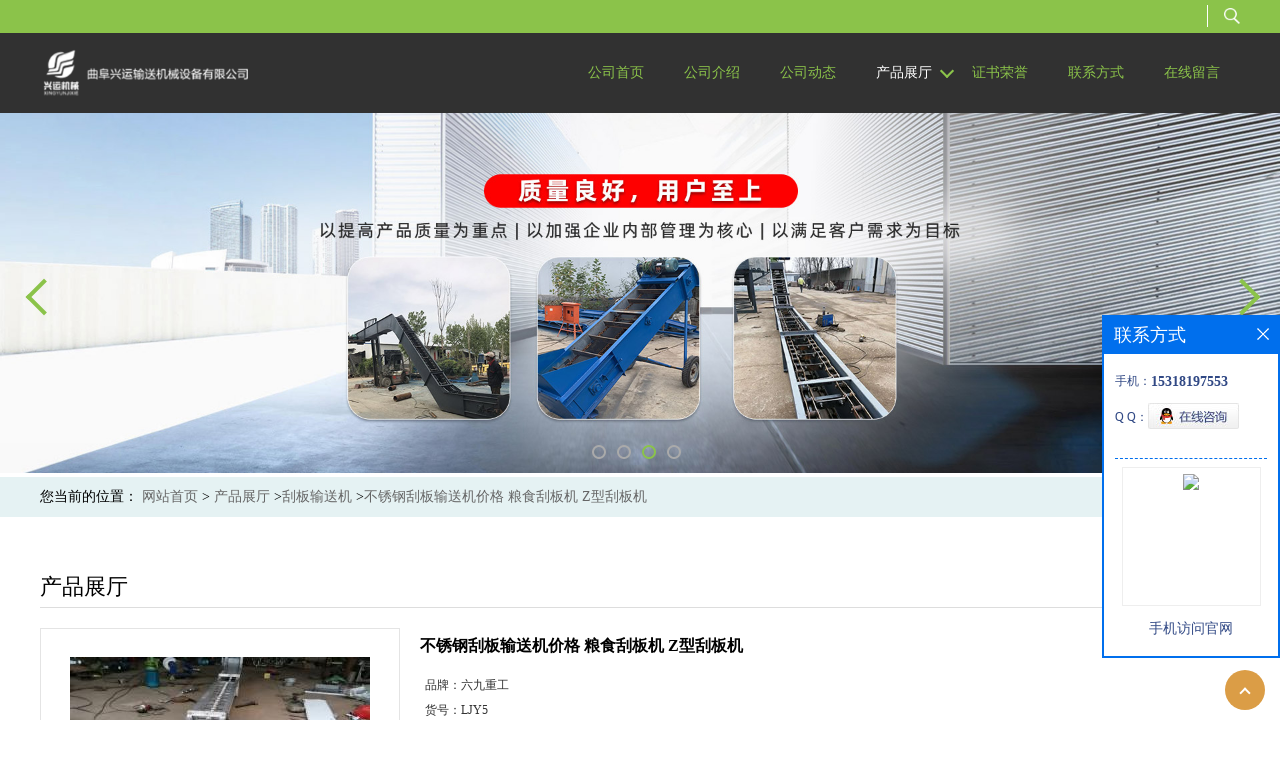

--- FILE ---
content_type: text/html; charset=utf-8
request_url: http://www.qfxyssjx.com/products/show26340346.html
body_size: 8459
content:
<!DOCTYPE html>
<html>
<head>
<meta http-equiv="Content-Type" content="text/html; charset=utf-8" />
<meta name="viewport" content="width=device-width, initial-scale=1, minimum-scale=1, maximum-scale=1">
<title>不锈钢刮板输送机价格 粮食刮板机 Z型刮板机-曲阜兴运输送机械设备有限公司——生产厂家</title>
<meta http-equiv="keywords" content="不锈钢刮板输送机价格 粮食刮板机 Z型刮板机">
<meta http-equiv="description" content="水平刮板输送机价格-刮板机型号-刮板机水平刮板输送机价格-刮板机型号-刮板机刮板输送机Y5不锈钢刮板输送机Y5埋刮板输送机Y5双链刮板输送机Y5曲阜全汇Y5刮板输送机LJY5不锈钢刮板输送机LJY5埋刮板输送机LJY5双链刮板输送机LJY5曲阜全汇LJY5曲阜兴利达LJY5 输...">


<script>
    if(true){
        var curl = window.location.href;
        var defurl = "http://www.qfxyssjx.com";
        if(curl.indexOf(defurl)<0){
            if (defurl.indexOf("http://")==0){
                curl = curl.replace(defurl.replace("http:","https:"),defurl);
            }else{
                curl = curl.replace(defurl.replace("https:","http:"),defurl);
            }
            window.location.href = curl;
        }
    }
</script>
<link rel="stylesheet" type="text/css" href="/web/mb/cn/gd_mb03/css/base.css">
<link rel="stylesheet" type="text/css" href="/web/mb/cn/gd_mb03/css/top.css">
<link rel="stylesheet" type="text/css" href="/web/mb/cn/gd_mb03/css/bottom.css">
<link rel="stylesheet" type="text/css" href="/web/mb/cn/gd_mb03/css/layout.css">
<link rel="stylesheet" type="text/css" href="/web/mb/cn/gd_mb03/css/swiper-3.4.2.min.css">
<script type="text/javascript" src="/web/mb/cn/gd_mb03/js/jquery-1.11.1.min.js"></script>
<script type="text/javascript" src="/web/mb/cn/gd_mb03/js/common.js"></script>
<script type="text/javascript" src="/web/mb/cn/gd_mb03/js/wow_l.js"></script>
<script type="text/javascript" src="/web/mb/cn/gd_mb03/js/Swiper.js"></script>
<script type="text/javascript" src="/web/mb/cn/gd_mb03/js/Tony_Tab.js"></script><!--焦点图--></head>
<body>
<div class="header">
 <div class="rp_rop">
  <ul>
   <li><a href="javascript:void(0)" class="mul_m"><span>&nbsp;</span></a></li>
   <li><a href="javascript:void(0)" class="sc_mcde"><img src="/web/mb/cn/gd_mb03/images/secr.png" /></a></li>
  </ul>
 </div><!--rp_rop-->
 <div class="clearfix p_ro_rtp1">
  <ul>
   <div class="d_se2">
    <a class="serch_dr" href="javascript:void(0)">&nbsp;</a>
   </div><!--d_se2-->
  </ul>
 </div><!--p_ro_rtp1-->
 <div class="clearfix top">
  <div class="top_main_m">
   <a href="/" class="logo_l">
		<img src="/img/logo/2023/4/26/168249419514670.png" alt="曲阜兴运输送机械设备有限公司——生产厂家" title="DY500装车输送机,高性能斗式提升机,NE垂直上料机生产厂家-曲阜兴运输送机械设备有限公司"/>
    </a>
   <div class="nav">
    <ul>
		<li
		  ><a href="/"   class="lrt"><em>公司首页</em></a></li>
		<li
		  ><a href="/about.html"   class="lrt"><em>公司介绍</em></a></li>
		<li
		  ><a href="/news/list--p1.html"   class="lrt"><em>公司动态</em></a></li>
		  <li class="ch_omm
				omm
		  "><a href="/products/list--p1.html"   class="lrt"><em>产品展厅</em></a><em class="dfe_dce_c"></em>
			<div class="nre_mdc">
			  <a href="/products/list-catid-17567_--p1.html">皮带输送机</a>
			  <a href="/products/list-catid-17624_--p1.html">斗式提升机</a>
			  <a href="/products/list-catid-17610_--p1.html">螺旋提升机</a>
			  <a href="/products/list-catid-18226_--p1.html">管链输送机</a>
			  <a href="/products/list-catid-25257_--p1.html">刮板输送机</a>
			  <a href="/products/list-catid-18329_--p1.html">铝型材输送机</a>
			  <a href="/products/list-catid-17566_--p1.html">气力吸粮机</a>
			  <a href="/products/list-catid-18227_--p1.html">管带输送机</a>

			</div><!--nre_mdc-->
		</li>
		<li
		  ><a href="/honors/list--p1.html"   class="lrt"><em>证书荣誉</em></a></li>
		<li
		  ><a href="/contact.html"   class="lrt"><em>联系方式</em></a></li>
		<li
		  ><a href="/feedback.html"   class="lrt"><em>在线留言</em></a></li>
     </ul>
   </div><!--nav-->
  </div><!--top_main_m-->
 </div><!--top-->
 <div class="wap_men">
  <span class="ap_mt1">菜单</span>
  <em class="ap_mt12"><a href="javascript:void(0)">Close</a></em>
  <em class="ap_mt3">
	<a href="/"  >公司首页</a>
	<a href="/about.html"  >公司介绍</a>
	<a href="/news/list--p1.html"  >公司动态</a>
	<div class="cp_zds_mdf">
	 <ul class="pr_to_nv1">
		<a href="/products/list--p1.html"  >产品展厅</a>
		<a href="javascript:void(0)" class="op_mdf">&nbsp;</a>
	 </ul>
	 <ul class="pr_to_nv">


	
			<a href="/products/list-catid-17567_--p1.html">皮带输送机</a>
		 
	
			<a href="/products/list-catid-17624_--p1.html">斗式提升机</a>
		 
	
			<a href="/products/list-catid-17610_--p1.html">螺旋提升机</a>
		 
	
			<a href="/products/list-catid-18226_--p1.html">管链输送机</a>
		 
	
			<a href="/products/list-catid-25257_--p1.html">刮板输送机</a>
		 
	
			<a href="/products/list-catid-18329_--p1.html">铝型材输送机</a>
		 
	
			<a href="/products/list-catid-17566_--p1.html">气力吸粮机</a>
		 
	
			<a href="/products/list-catid-18227_--p1.html">管带输送机</a>
		 
	
			<a href="/products/list-catid-25026_--p1.html">车载吸粮机</a>
		 
	
			<a href="/products/list-catid-25260_--p1.html">辊筒输送机</a>
		 
	
			<a href="/products/list-catid-25261_--p1.html">网带输送机</a>
		 
	
			<a href="/products/list-catid-25262_--p1.html">输送机配件</a>
		 
	
			<a href="/products/list-catid-28949_--p1.html">粉煤灰输送机</a>
		 
	
			<a href="/products/list-catid-29659_--p1.html">干湿分离机</a>
		 
	
			<a href="/products/list-catid-29660_--p1.html">托辊</a>
		 
	
			<a href="/products/list-catid-55708_--p1.html">链板输送机</a>
		 
	
			<a href="/products/list-catid-72338_--p1.html">小挖机</a>
		 
	
			<a href="/products/list-catid-91060_--p1.html">输灰机 卸灰机</a>
		 
	
			<a href="/products/list-catid-119127_--p1.html">扒料机</a>
		 

	 </ul>
	</div><!--cp_zds_mdf-->
	<a href="/honors/list--p1.html"  >证书荣誉</a>
	<a href="/contact.html"  >联系方式</a>
	<a href="/feedback.html"  >在线留言</a>
  </em>
 </div><!--wap_men-->
</div><!--header--><div class="wap_secr">
 <ul>
  <span class="clst_xc">&nbsp;</span>
  <em>
   <form name="form_productSearch" id="form_productSearch1" method="get" onsubmit="return searchProduct('product_sokey1');">
	<input type="text" placeholder="输入搜索项"  name="keys" id="product_sokey1" value="" class="tp_t_mxt1"/>
	<input type="button" value=""  onclick="searchProduct('product_sokey1')" class="tp_t_mxt2"/>
   </form>
<script src="/web/mb/publicJs/common.js"></script>
<script type="text/javascript">
    function searchProduct(keyid) {
        var inputid="product_sokey";
        if(keyid)inputid=keyid;
        var keys = $("#"+inputid).val();       // 搜索的关键词
        if(keys==""){
            tusi("请输入您要搜索的关键词");
            return false;
        }
        if (25257 > 0){
            location.href = "/products/list-catid-25257_-keys-"+URLEncode(keys)+"_--p1.html";
        }else {
            location.href = "/products/list-keys-"+URLEncode(keys)+"_--p1.html";
        }
        return false;
    }
</script>
   </em>
  </ul>
</div><!--wap_secr--><div class="banner-box slideBox">
 <div class="bd">
 <ul>
        <li><div class="m-width">
                <img src="/img/other/2023/4/26/168249345731979.jpg" alt=""/>
           </div>
		</li>
        <li><div class="m-width">
                <img src="/img/other/2023/4/26/168249346645466.jpg" alt=""/>
           </div>
		</li>
        <li><div class="m-width">
                <img src="/img/other/2023/4/26/168249298893750.jpg" alt=""/>
           </div>
		</li>
        <li><div class="m-width">
                <img src="/img/other/2023/4/26/168249347965519.jpg" alt=""/>
           </div>
		</li>
   </ul>
 </div>
<div class="banner-btn">
  <a class="prev" href="javascript:void(0);">&lt;</a>
  <a class="next" href="javascript:void(0);">&gt;</a>
   <div class="hd"><ul>
		 <li>&nbsp;</li>
		 <li>&nbsp;</li>
		 <li>&nbsp;</li>
		 <li>&nbsp;</li>
   </ul>
  </div>
 </div><!--banner-btn-->
</div><!--banner-box-->
<style type="text/css">
.title_l{line-height:40px;margin:0px auto;font-size:14px;height:40px;overflow:hidden;}
.title_l a{color: #666;}
</style>


<div class="title_l">
  <div class="title_l_ul">您当前的位置：
                <a href="/" title="网站首页">网站首页</a> &gt;
                <a href="/products/list--p1.html">产品展厅</a>
                &gt;<a href="/products/list-catid-25257_--p1.html">刮板输送机</a>
                &gt;<a>不锈钢刮板输送机价格 粮食刮板机 Z型刮板机</a>
 </div><!--title_l_ul-->
</div><!--title_l-->

<div class="main_cnet">
  <div class="clearfix min_cet_m">
    <div class="m_in_ler1">产品展厅</div><!--m_in_ler1-->

<link rel="stylesheet" type="text/css" href="/web/mb/publicCss/product.css">
<script src="/web/mb/publicJs/jqzoom.base.js?v=20230706"></script>
<script src="/web/mb/publicJs/jquery.jqzoom.js"></script>
<div class="list_box">
    <!-- showpic -->
    <div class="prolist" style="margin-top:20px;">
        <div class="pr_deti_main">
            <div class="clearfix pr_detai_top">
                <div class="wth674">
                    <div class="product-show">
                        <div class="region-detail-gallery">
                           
                            <div id="preview" class="spec-preview">
							  
                                <table width="360" height="360" border="0" cellspacing="0" cellpadding="0">
                                    <tr>
                                        <td width="360" height="360" align="center" valign="middle">
                                            <div class="prism-player" id="player-con" style="margin: 0px auto; display:none;"></div>
                                            <span class="jqzoom">
                                         <img src="https://imgcn5.guidechem.com/simg/product/2021/9/17/176541090204980.jpg" jqimg="https://imgcn5.guidechem.com/img/product/2021/9/17/176541090204980.jpg" class="cv_mfrt" alt="">
                                </span>
                                        </td>
                                    </tr>
                                </table>
                            </div><!--spec-preview-->
                            <div class="spec-scroll">
                                <div class="prev">&nbsp;</div>
                                <div class="next">&nbsp;</div>
                                <div class="items">
                                    <ul>
                                        <li
                                                class="add"
                                        ><img src="https://imgcn5.guidechem.com/simg/product/2021/9/17/176541090204980.jpg" mid="https://imgcn5.guidechem.com/simg/product/2021/9/17/176541090204980.jpg" big="https://imgcn5.guidechem.com/img/product/2021/9/17/176541090204980.jpg" isvideo="0" onclick="preview(this,360);"></li>
                                        <li
                                        ><img src="https://imgcn5.guidechem.com/img/product/2021/9/17/176541090205086.jpg" mid="https://imgcn5.guidechem.com/img/product/2021/9/17/176541090205086.jpg" big="https://imgcn5.guidechem.com/img/product/2021/9/17/176541090205086.jpg" isvideo="0" onclick="preview(this,360);"></li>
                                        <li
                                        ><img src="https://imgcn5.guidechem.com/img/product/2021/9/17/176541090204689.jpg" mid="https://imgcn5.guidechem.com/img/product/2021/9/17/176541090204689.jpg" big="https://imgcn5.guidechem.com/img/product/2021/9/17/176541090204689.jpg" isvideo="0" onclick="preview(this,360);"></li>
                                        <li
                                        ><img src="https://imgcn5.guidechem.com/img/product/2021/9/17/176541090205501.jpg" mid="https://imgcn5.guidechem.com/img/product/2021/9/17/176541090205501.jpg" big="https://imgcn5.guidechem.com/img/product/2021/9/17/176541090205501.jpg" isvideo="0" onclick="preview(this,360);"></li>
                                        <li
                                        ><img src="https://imgcn5.guidechem.com/img/product/2021/9/17/176541090205922.jpg" mid="https://imgcn5.guidechem.com/img/product/2021/9/17/176541090205922.jpg" big="https://imgcn5.guidechem.com/img/product/2021/9/17/176541090205922.jpg" isvideo="0" onclick="preview(this,360);"></li>
                                    </ul>
                                </div><!--items-->
                            </div><!--spec-scroll-->
                            <!--缩图结束-->
                        </div>
                        <div class="det_plt">
                            <div class="product_title">不锈钢刮板输送机价格 粮食刮板机 Z型刮板机</div>
                            <div class="price-content">
                                <div class="detail-texta">
                                    <div class="price-outer-div">
                                        <ul>
                                            <li><span>品牌：<span>六九重工</span></span></li>
                                        </ul>
                                        <div class="clear"></div>
                                    </div>
                                    <div class="price-outer-div">
                                        <ul>
                                            <li><span>货号：<span>LJY5</span></span></li>
                                        </ul>
                                        <div class="clear"></div>
                                    </div>

                                    <ul class="product-zd ">
                                        <li><strong>价格：</strong> ￥850/米</li>
                                        <li><strong>发布日期：</strong> 2022-08-02</li>
                                        <li><strong>更新日期：</strong> 2025-09-19</li>
                                    </ul>
                                </div>

                            </div>
                            <div class="detail-button">
                                <div class="prof_se_nd"><a href="/feedback.html?title=不锈钢刮板输送机价格 粮食刮板机 Z型刮板机" style="color:#fff;">发送咨询信息</a></div>
                            </div>
                        </div><!--det_plt-->
                        <div class="cl"></div>

                    </div>
                    <div class="cl"></div>
                </div>

            </div><!--pr_detai_top-->
            <div class="prof_all prof_width"><span>产品详请</span></div><!--prof_all-->
            <div class="prog_leg">

                <table width="100%" border="0" cellspacing="0" cellpadding="0" bgcolor="#f9f9f9">
                    <tbody>
                    <tr>
                        <td width="5%" height="45" align="left" nowrap="nowrap">外型尺寸 </td>
                        <td width="15%" height="45" align="left">
                            500
                        </td>
                    </tr>
                    <tr>
                        <td width="5%" height="45" align="left" nowrap="nowrap">品牌 </td>
                        <td width="15%" height="45" align="left">
                            六九重工
                        </td>
                    </tr>
                    <tr>
                        <td width="5%" height="45" align="left" nowrap="nowrap">货号 </td>
                        <td width="15%" height="45" align="left">
                            LJY5
                        </td>
                    </tr>
                    <tr>
                        <td width="5%" height="45" align="left" nowrap="nowrap">用途 </td>
                        <td width="15%" height="45" align="left">
                            提升 上料机
                        </td>
                    </tr>
                    <tr>
                        <td width="5%" height="45" align="left" nowrap="nowrap">型号 </td>
                        <td width="15%" height="45" align="left">
                            LJY5
                        </td>
                    </tr>
                    <tr>
                        <td width="5%" height="45" align="left" nowrap="nowrap">输送物品 </td>
                        <td width="15%" height="45" align="left">
                            粉末 颗粒 散料
                        </td>
                    </tr>
                    <tr>
                        <td width="5%" height="45" align="left" nowrap="nowrap">制造商 </td>
                        <td width="15%" height="45" align="left">
                            六九重工
                        </td>
                    </tr>
                    <tr>
                        <td width="5%" height="45" align="left" nowrap="nowrap">输送能力 </td>
                        <td width="15%" height="45" align="left">
                            2-6
                        </td>
                    </tr>
                    <tr>
                        <td width="5%" height="45" align="left" nowrap="nowrap">是否进口 </td>
                        <td width="15%" height="45" align="left">
                            否
                        </td>
                    </tr>
                    <tr>
                        <td width="5%" height="45" align="left" nowrap="nowrap">适用领域 </td>
                        <td width="15%" height="45" align="left">
                            刮板输送机
                        </td>
                    </tr>
                    </tbody>
                </table>

            </div><!--prog_leg--><!--prog_leg-->
            <div class="ntf_pcde">
                <span style="font-size:14px;font-family:sans-serif, Arial, Verdana,;"><span style="font-size:18px;font-family:;"><span style="font-size:16px;font-family:NSimSun;">水平刮板输送机价格-刮板机型号-刮板机水平刮板输送机价格-刮板机型号-刮板机<span style="font-family:sans-serif, Arial, Verdana,;"><span style="font-family:SimSun;"><span style="font-family:FangSong_GB2312;"><span><span style="font-family:SimSun;"><span style="font-family:SimHei;"><span style="font-family:NSimSun;"><span style="font-family:KaiTi_GB2312;"><span style="font-family:FangSong_GB2312;"><span style="font-size:18px;font-family:SimSun;background-color:#ffffff;">刮板输送机</span><span style="font-size:18px;font-family:SimSun;background-color:#ffffff;">Y5不锈钢</span><span style="font-size:18px;font-family:SimSun;background-color:#ffffff;"><span style="font-size:18px;font-family:SimSun;background-color:#ffffff;">刮板输送机</span></span><span style="font-size:18px;font-family:SimSun;background-color:#ffffff;">Y5埋刮板输送机</span><span style="font-size:18px;font-family:SimSun;background-color:#ffffff;">Y5双链刮板输送机</span></span><span style="font-family:FangSong_GB2312;font-weight:400;color:#000000;font-style:normal;"><span style="font-size:18px;font-family:SimSun;background-color:#ffffff;">Y5曲阜全汇</span><span style="font-size:18px;font-family:SimSun;background-color:#ffffff;">Y5</span></span></span><span style="font-family:KaiTi_GB2312;"><span style="font-family:FangSong_GB2312;"><span style="font-size:18px;font-family:SimSun;">刮板输送机LJY5不锈钢</span><span style="font-size:18px;font-family:SimSun;"><span style="font-size:18px;font-family:SimSun;">刮板输送机</span></span><span style="font-size:18px;font-family:SimSun;">LJY5埋刮板输送机LJY5双链刮板输送机</span></span><span style="font-size:18px;font-family:SimSun;font-weight:400;color:#000000;font-style:normal;">LJY5曲阜全汇LJY5曲阜兴利达LJY5 输送机LJXY 输送机XY1 LJXY1</span></span></span></span></span></span></span></span></span></span></span></span><span style="font-size:16px;font-family:NSimSun;font-weight:400;color:#333333;font-style:normal;background-color:#ffffff;">刮板输送机输送量受什么影响?刮板输送机主要用于煤矿井下物料的输送，具有承载力强，输送量大，输送效率高等输送优势!在实际生产中，刮板输送机的输送量由功率、链速、机身结构等多种因素共同决定!用刮板链牵引，在槽内运送散料的输送机叫刮板输送机。刮板输送机能保持连续运转，生产就能正常进行。否则，整个采煤工作面就会呈现停产状态，使整个生产中断。刮板输送机的工作原理是，将敞开的溜槽，作为煤炭、矸石或物料等的承受件，将刮板固定在链条上（组成刮板链），作为牵引构件。可弯曲刮板输送机的相邻中部槽在水平、垂直面内可有限度折曲的叫可弯曲刮板输送机。其中机身在工作面1和运输巷道交汇处呈90度弯曲设置的工作面输送机叫“拐角刮板输送机”。可弯曲刮板输送机能保持连续运转，生产就能正常进行。<img alt="水平刮板输送机价格-刮板机型号-刮板机" src="https://imgcn5.guidechem.com/img/product/2021/9/17/176541090205922.jpg" /><img alt="水平刮板输送机价格-刮板机型号-刮板机" src="https://imgcn5.guidechem.com/img/product/2021/9/17/176541090205831.jpg" /><img alt="水平刮板输送机价格-刮板机型号-刮板机" src="https://imgcn5.guidechem.com/img/product/2021/9/17/176541090204689.jpg" /><img alt="水平刮板输送机价格-刮板机型号-刮板机" src="https://imgcn5.guidechem.com/img/product/2021/3/14/176541153502257.jpg" /><img alt="水平刮板输送机价格-刮板机型号-刮板机" src="https://imgcn5.guidechem.com/img/product/2021/9/17/176541090205704.jpg" /><img alt="水平刮板输送机价格-刮板机型号-刮板机" src="https://imgcn5.guidechem.com/img/product/2021/9/17/176541090205402.jpg" /></span> 
<p>
	散料输送机 刮板输送机Y5MS400刮板输送机Y5不锈钢刮板输送机价格Y5不锈钢粉末刮板输送机Y5不锈钢刮板输送机厂家Y5立式刮板输送机厂家Y5刮板输送机生产厂家Y5山东铸石刮板输送机Y5工业水泥刮板输送机Y5铸石刮板输送机厂家Y5轻型粮食刮板输送机Y5不锈钢埋刮板输送机Y5刮板输送机价格厂家Y5水平刮板输送机价格Y5粮食U型刮板输送机Y5双环链刮板输送机价Y5固定式刮板输送机Y5刮水泥刮板输送机Y石料厂刮板输送机Y5双环链刮板机厂家Y5单板链刮板机价格Y5埋刮板输送机厂家Y540型刮板输送机Y5爬坡式刮板输送机Y5带式埋刮板输送机Y5粮食埋刮板输送机Y5滚珠链刮板输送机Y5FU型刮板输送机Y5双板链刮板输送机Y5粉料用刮板输送机Y5SG150刮板机Y5双链板刮板输送机Y5不锈钢刮板输送机Y5双环链刮板输送机Y5双链刮板输送机Y5刮板输送机链条Y5煤炭刮板输送机Y5重型刮板输送机Y5SG重型刮板机Y5化肥刮板输送机Y5板链刮板输送机Y5粮食刮板运输机Y5链条刮板输送机Y5刮板输送机型号Y5刮板输送机规格Y5水泥刮板输送机Y5尼龙刮板输送机Y5刮板输送机厂家Y5刮板输送机价格Y5FU刮板输送机Y5水平刮板输送机Y5粮食刮板输送机Y5Z型刮板输送机Y5U型刮板输送机Y5无尘刮板输送机Y5沙子刮板运输机Y5轻型刮板输送机Y540t刮板机Y5双环链刮板机Y5刮板输送机Y5冷却用刮板机Y5不锈钢刮板机Y5水泥粉刮板机Y5单板链刮板机Y5板刮板输送机Y5埋刮板输送机Y5粮食刮板机Y540刮板机Y5刮板机型号Y5刮板运输机Y5散料刮板机Y5封闭刮板机Y5链条刮板机Y5刮板输送机Y5
</p>
<p>
	<br />
</p>
            </div><!--ntf_pcde-->
        </div><!--pr_deti_main-->
    </div>
    <script>function tomessage(s,d){
        document.getElementById("stype").value=s;
        document.getElementById("sid").value=d;
        document.formdetail.method="POST";
        document.formdetail.submit();
    }</script>
    <form method="post" action="message.html" name="formdetail" id="formdetail">
        <input type="hidden" name="stype" id="stype" value="">
        <input type="hidden" name="sid" id="sid" value="">
    </form>
<style>.price-outer-div li{width: 100%;}
</style>


</div>



<style type="text/css">
.ews_t_t{line-height:45px;margin:0px auto;font-size:16px;height:45px;overflow:hidden;color:#333;font-weight:bold;text-align: left;}
.ews_t_tl{overflow:hidden;}
.ews_t_tl a{float:left;color:#555;display:block;height:36px;line-height:36px;padding:0px 15px;background:#eeeeee;font-size:14px;margin-right:20px;margin-bottom:20px;border-radius:6px;-moz-border-radius:6px;-webkit-border-radius:6px;text-align: left;}
.prto_zi_ul li{float:left;width:23%;margin-bottom:10px;padding-right:2%;list-style:none;}
.prto_zi_ul li table{width:100%;height:200px;}
.prto_zi_ul {padding:0px;margin:0px;width:100%;display:block;overflow:hidden;}
.prto_zi_ul li table img{max-width:100%;max-height:200px;}
.text_mdf{display:block;height:25px;overflow:hidden;color:#333;line-height:25px;font-size:14px;text-align:center;}
.text_mdf a{color:#333;}
.news_tag{padding:0px 20px;}

.swe_md{background:#fff;}
</style>

<div class="swe_md">

<div class="news_tag">
<div class="ews_t_t">相关产品：</div><!--ews_t_t-->
<ul class="prto_zi_ul">
    <li>
	  <table width="100%" border="0" cellspacing="0" cellpadding="0">
          <tr>
            <td align="center" valign="middle">
            <a href="/products/show27472889.html" target="_blank">
            <img src="https://imgcn5.guidechem.com/simg/product/2021/12/9/176541163300576.jpg" alt="">
             </a>
            </td>
          </tr>
         </table>
         <div class="text_mdf">
            <a href="/products/show27472889.html" target="_blank">移动升降粮食皮带输送机 散状物料输送机</a>
        </div>
    </li>
    <li>
	  <table width="100%" border="0" cellspacing="0" cellpadding="0">
          <tr>
            <td align="center" valign="middle">
            <a href="/products/show27472641.html" target="_blank">
            <img src="https://imgcn5.guidechem.com/simg/product/2021/12/9/176541161900709.jpg" alt="">
             </a>
            </td>
          </tr>
         </table>
         <div class="text_mdf">
            <a href="/products/show27472641.html" target="_blank">饲料装车皮带输送机 纸箱平托辊皮带机</a>
        </div>
    </li>
    <li>
	  <table width="100%" border="0" cellspacing="0" cellpadding="0">
          <tr>
            <td align="center" valign="middle">
            <a href="/products/show27325152.html" target="_blank">
            <img src="https://imgcn6.guidechem.com/simg/product/2023/3/5/176541155205620.jpg" alt="">
             </a>
            </td>
          </tr>
         </table>
         <div class="text_mdf">
            <a href="/products/show27325152.html" target="_blank">自动行走履带玉米扒渣机 多用途螺旋扒料机</a>
        </div>
    </li>
    <li>
	  <table width="100%" border="0" cellspacing="0" cellpadding="0">
          <tr>
            <td align="center" valign="middle">
            <a href="/products/show27324105.html" target="_blank">
            <img src="https://imgcn6.guidechem.com/simg/product/2023/3/5/176541155205620.jpg" alt="">
             </a>
            </td>
          </tr>
         </table>
         <div class="text_mdf">
            <a href="/products/show27324105.html" target="_blank">生物颗粒履带式扒料机 行走式螺旋扒渣机</a>
        </div>
    </li>
</ul>
</div><!--news_tag-->
</div><!--swe_md-->  </div><!--min_cet_m-->
</div><!--main_cnet-->
  

<script type="text/javascript" src="/web/mb/publicJs/common.js"></script>


<style typpe="text/css">
    .flot_cuext{width:174px;position:fixed;right:0px;top:100px;background:#006fed;padding:2px;}
    .lot_cu1{height:37px;}
    .lot_cu1 span{float:left;line-height:37px;color:#fff;font-size:18px;font-family:"微软雅黑";margin-left:10px;}
    .lot_cu2{background:#fff;padding:0px 11px 15px;}
    .lot_cu1 a{float:right;margin-top:11px;margin-right:9px;}
    .lot_cu2 dl{padding:10px 0px 15px;border-bottom:1px dashed #006fed;}
    .lot_cu2 dl dd{color:#314985;font-size:12px;line-height:35px;word-break:break-all;table-layout:fixed;overflow:hidden;}
    .lot_cu2 dl dd span{float:left;}
    .lot_cu2 dl dd em{float:left;}
    .lot_cu2 dl dd em img{margin-top:3px;}
    .lot_cu2 dl dd strong{color:#314985;font-size:14px;}
    .lot_cet1{margin:19px 0px;text-align:center;}
    .lot_cet2{width: 125px;height: 125px;margin:8px auto 10px;border:1px solid #eeeeee;text-align:center;padding:6px;}
    .lot_cet2 img{max-width: 110px;max-height: 110px;}
    .lot_cet3{text-align:center;line-height:25px;color:#314985;font-size:14px;font-family:"微软雅黑";}
    .flot_cuext{
        z-index: 999999;
    }
</style>


<div class="flot_cuext" style="font-size: 12px;Top:315px;position: fixed;right: 0px; font-size: 12px;">

    <div class="lot_cu1"><span>联系方式</span><a onclick="hideQq()" href="javascript:void(0)"><img src="/images/clr_xwe.png"></a></div><!--lot_cu1-->
    <div class="lot_cu2">
        <dl>
            <dd><span>手机：</span><em title="联系人:杨女士"><strong>15318197553</strong></em></dd>
            <dd><span>Q Q：</span><em><a target="_blank" href="tencent://message/?Menu=yes&uin=2581861933&Site=曲阜兴运输送机械设备有限公司——生产厂家&Service=300&sigT=45a1e5847943b64c6ff3990f8a9e644d2b31356cb0b4ac6b24663a3c8dd0f8aa12a545b1714f9d45"><img src="/images/qq_meq.jpg"></a></em></dd>
        </dl>




        <div class="lot_cet2"><img src="/web/makeewm.action?content=http%3A%2F%2Fm.qfxyssjx.com%2F&width=150"></div><!--lot_cet2-->
        <div class="lot_cet3">手机访问官网</div><!--lot_cet3-->


    </div><!--lot_cu2-->

</div>

<script>
    function hideQq() {
        $(".flot_cuext").hide();
    }
</script>
 
 <div class="footer wow">
  <div class="clearfix foo_ster">
   <ul>
    <li>
     <div class="lo_go_lr">,</div><!--lo_go_lr-->
    </li>
    <li>
     <em class="lo_go_l">
	  <a href="/">
		<img src="/img/logo/2023/4/26/168249419514670.png" alt="曲阜兴运输送机械设备有限公司——生产厂家" title="DY500装车输送机,高性能斗式提升机,NE垂直上料机生产厂家-曲阜兴运输送机械设备有限公司"/>
	  </a>
	 </em>
     <a href="/feedback.html" class="fs_xd_mcd"><i class="btn_wave_circle desplode-circleS"></i>发送询盘</a>
    </li>
    <li>
     <span>联系我们</span>
     <dl class="lind_mdr2">
		<dd class="nd_mt2"><a href="tel:86-0537-3127698">电话：86-0537-3127698</a></dd>
		 <dd class="nd_mt3">邮箱：<a href="email:2581861933@qq.com">2581861933@qq.com</a></dd>
		<dd class="nd_mt4">地址：曲阜书院开发区</dd>
     </dl>
    </li>
   </ul>
  </div><!--foo_ster-->
  <div class="footer_b">
   版权所有 Copyright (©) 2026 
<a href="/sitemap.xml" target="_blank" class="zzb07link">XML</a>			
			
            技术支持：
            <a href="https://china.guidechem.com/" id="guidechem" class="TechnicalSupport" target="_blank">盖德化工网</a>&nbsp;&nbsp;
            <a href="https://www.21food.cn/" id="21food" class="TechnicalSupport" target="_blank">食品商务网</a>&nbsp;&nbsp;
  </div><!--footer_b-->
 </div><!--footer-->

<span class="got_op back_tp"><i>&nbsp;</i></span>
<script src="/js/jquery.cookie.js"></script>
<meta name="baidu-site-verification" content="F1Vo8xfvE6" />
<meta name="sogou_site_verification" content="4NWYpCZ3ka"/>
<script>
    $("img").each(function(){
        if($(this).attr('src')=='') $(this).remove();
    });
    if(location.href.indexOf('/news/list')!=-1){
        $("img").error(function () {
            $(this).remove();
        });
    }else {
        $("img").error(function () {
            $(this).attr("src", "/images/nophoto.png");
        });
    }
</script>
<script type='text/javascript' src='https://tj.guidechem.com/js/visitcount3.js'></script> 
<script type='text/javascript' defer> 
var _visitCount_ = new VisitCount(); 
_visitCount_.dbName='guidecn'; 
_visitCount_.source='pc'; 
_visitCount_.sid=26340346; 
_visitCount_.clientkey='1768755870200_2002'; 
_visitCount_.comid=176541; 
_visitCount_.vcomid=0; 
_visitCount_.keyword=''; 
_visitCount_.stype='pro'; 
_visitCount_.visittimes=1; 
_visitCount_.data=''; 
_visitCount_.types=''; 
_visitCount_.time='1768755870215'; 
_visitCount_.sign='ecdb61e99a5562766e41c489315df337'; 
_visitCount_.sentReq(); 
function _doAction_(sid,stype,action,actiondata,scomid){
	_visitCount_.doaction(sid,stype,action,actiondata,scomid);
 }
</script>
 <script type="text/javascript">
  $(".slideBox").slide({mainCell:".bd ul",autoPlay:true});
   new WOW().init();
 </script>
</body>
</html>
